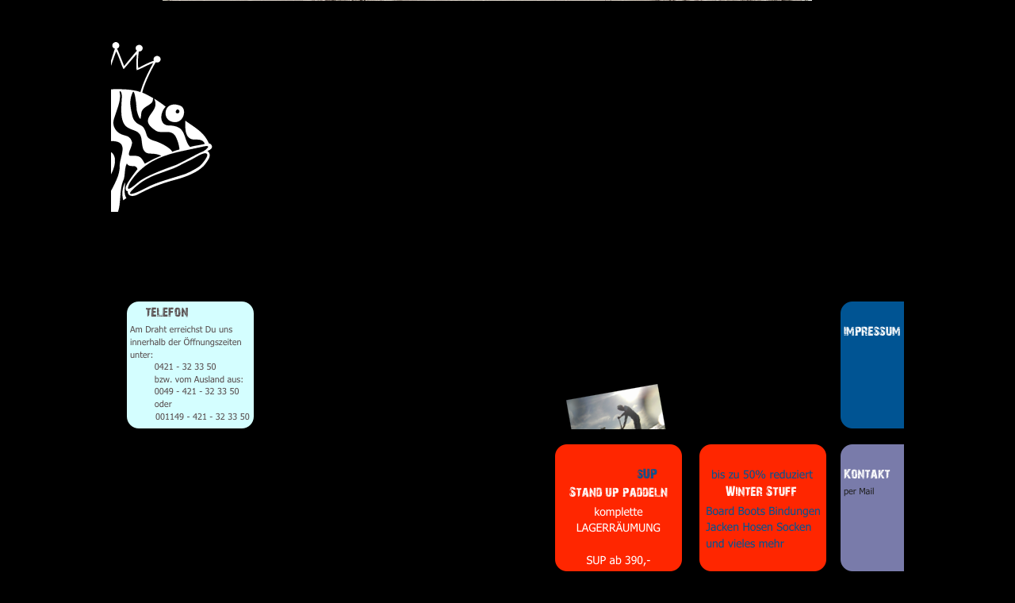

--- FILE ---
content_type: text/html
request_url: http://surfshop-charchulla.de/Charchulla_Bremen/Start_boarding.html
body_size: 38128
content:
<?xml version="1.0" encoding="UTF-8"?>
<!DOCTYPE html PUBLIC "-//W3C//DTD XHTML 1.0 Transitional//EN" "http://www.w3.org/TR/xhtml1/DTD/xhtml1-transitional.dtd">


<html xmlns="http://www.w3.org/1999/xhtml" xml:lang="de" lang="de">
  <head>
    <meta http-equiv="Content-Type" content="text/html; charset=UTF-8" />
    <meta name="Generator" content="iWeb 2.0.4" />
    <meta name="iWeb-Build" content="local-build-20260202" />
    <meta name="viewport" content="width=1000" />
    <title>Start boarding</title>
    <link rel="stylesheet" type="text/css" media="screen,print" href="Start_boarding_files/Start_boarding.css" />
    <!--[if IE]><link rel='stylesheet' type='text/css' media='screen,print' href='Start_boarding_files/Start_boardingIE.css'/><![endif]-->
    <script type="text/javascript" src="Scripts/iWebSite.js"></script>
    <script type="text/javascript" src="Scripts/iWebImage.js"></script>
    <script type="text/javascript" src="Start_boarding_files/Start_boarding.js"></script>
  </head>
  <body style="background: #000000; margin: 0pt; " onload="onPageLoad();">
    <div style="text-align: center; ">
      <div style="margin-bottom: 0px; margin-left: auto; margin-right: auto; margin-top: 0px; overflow: hidden; position: relative; word-wrap: break-word;  background: #000000; text-align: left; width: 1000px; " id="body_content">
        <div style="float: left; margin-left: 0px; position: relative; width: 1000px; z-index: 0; " id="nav_layer">
          <div style="height: 0px; line-height: 0px; " class="bumper"> </div>
          <div style="clear: both; height: 0px; line-height: 0px; " class="spacer"> </div>
        </div>
        <div style="float: left; height: 0px; line-height: 0px; margin-left: 0px; position: relative; width: 1000px; z-index: 10; " id="header_layer">
          <div style="height: 0px; line-height: 0px; " class="bumper"> </div>
        </div>
        <div style="margin-left: 0px; position: relative; width: 1000px; z-index: 5; " id="body_layer">
          <div style="height: 0px; line-height: 0px; " class="bumper"> </div>
          <div style="height: 87px; width: 136px;  height: 87px; left: 1142px; position: absolute; top: 100px; width: 136px; z-index: 1; " class="tinyText style_SkipStroke stroke_0">
            <img src="Start_boarding_files/pic.php.jpg" alt="" style="border: none; height: 87px; width: 136px; " />
          </div>
          


          <div class="tinyText" style="height: 160px; left: 920px; position: absolute; top: 380px; width: 160px; z-index: 1; ">
            <img usemap="#map1" id="shapeimage_1" src="Start_boarding_files/shapeimage_1.png" style="border: none; height: 169px; left: -6px; position: absolute; top: -6px; width: 172px; z-index: 1; " alt="&#10;impressum" title="" /><map name="map1" id="map1"><area href="Impressum.html" title="Impressum.html" alt="Impressum.html" coords="6, 6, 166, 166" /></map>
          </div>
          


          <div class="tinyText" style="height: 160px; left: 920px; position: absolute; top: 560px; width: 160px; z-index: 1; ">
            <img usemap="#map2" id="shapeimage_2" src="Start_boarding_files/shapeimage_2.png" style="border: none; height: 169px; left: -6px; position: absolute; top: -6px; width: 172px; z-index: 1; " alt="&#10;Kontakt&#10;per Mail" title="" /><map name="map2" id="map2"><area href="mailto:info@surfshop-charchulla.de?subject=von%20der%20Surfshop-Webseite" title="mailto:info@surfshop-charchulla.de?subject=von der Surfshop-Webseite" alt="mailto:info@surfshop-charchulla.de?subject=von%20der%20Surfshop-Webseite" coords="6, 6, 166, 166" /></map>
          </div>
          


          <div class="tinyText" style="height: 160px; left: 920px; position: absolute; top: 740px; width: 160px; z-index: 1; ">
            <img usemap="#map3" id="shapeimage_3" src="Start_boarding_files/shapeimage_3.png" style="border: none; height: 169px; left: -6px; position: absolute; top: -6px; width: 172px; z-index: 1; " alt="&#10;anfahrt" title="" /><map name="map3" id="map3"><area href="Anfahrt.html" title="Anfahrt.html" alt="Anfahrt.html" coords="6, 6, 166, 166" /></map>
          </div>
          


          <div class="tinyText" style="height: 160px; left: 20px; position: absolute; top: 1460px; width: 160px; z-index: 1; ">
            <img usemap="#map4" id="shapeimage_4" src="Start_boarding_files/shapeimage_4.png" style="border: none; height: 169px; left: -6px; position: absolute; top: -6px; width: 172px; z-index: 1; " alt="&#10;angebote&#10;" title="" /><map name="map4" id="map4"><area href="Angebote.html" title="Angebote.html" alt="Angebote.html" coords="6, 6, 166, 166" /></map>
          </div>
          


          <div class="tinyText" style="height: 160px; left: 920px; position: absolute; top: 1100px; width: 160px; z-index: 1; ">
            <img usemap="#map5" id="shapeimage_5" src="Start_boarding_files/shapeimage_5.png" style="border: none; height: 169px; left: -6px; position: absolute; top: -6px; width: 172px; z-index: 1; " alt="&#10;partner&#10;und&#10;links&#10;" title="" /><map name="map5" id="map5"><area href="Partner_und_Links.html" title="Partner_und_Links.html" alt="Partner_und_Links.html" coords="6, 6, 166, 166" /></map>
          </div>
          


          <div class="tinyText" style="height: 160px; left: 920px; position: absolute; top: 920px; width: 160px; z-index: 1; ">
            <img usemap="#map6" id="shapeimage_6" src="Start_boarding_files/shapeimage_6.png" style="border: none; height: 169px; left: -6px; position: absolute; top: -6px; width: 172px; z-index: 1; " alt="&#10;service&#10;" title="" /><map name="map6" id="map6"><area href="Service.html" title="Service.html" alt="Service.html" coords="6, 6, 166, 166" /></map>
          </div>
          


          <div id="id1" style="height: 214px; left: 0px; position: absolute; top: 1648px; width: 1000px; z-index: 1; " class="style_SkipStroke_1">
            <div class="text-content graphic_textbox_layout_style_default_External_1000_214" style="padding: 0px; ">
              <div class="graphic_textbox_layout_style_default">
                <p style="padding-top: 0pt; " class="paragraph_style">Wenn Du uns fragst, ob wir sie noch alle haben, so können wir guten Gewissens sagen „Ja. Die meisten“:<br /></p>
                <p class="paragraph_style">Unsere Marken:   ABS, Aeron, Arbor, Arcade, Ascan, Atan, Bataleon, Bern, Bic, Billabong, Buster, Cabrinha, Capita, Carved, Channel Island, Churchill Bodyboard Fins, Cool Shoes, Concept-X, Core, DaKine, Delius Klasing, Dryfashion Trockenanzüge für Segler &amp; Windsurfer &amp; Kitesurfer, Duotone, Eckla, F2, Fanatic, Fatum, Fädd Klosing, FCS, Firewire Surfboards, Flow, Flysurfer, Gaastra GA, Globe, Goodboards, Gorilla Grip, Himaya, Holmenkol, Horsefeathers, Hot Sails, Hurley, Hydro, ION, Icetools, Jones, JP Australia, K2 Snowboard, K4 Finnen, Katin, Keyfender, Keypod, Kiteboarding, Kona, L1 Premium Outerwear. Lib Tech, Light Surfboardcorp, Liquid Force, Lorch, M2, Madrid Skateboards, Maui Ultra Fins, Mistral, Moken, Morey Bodyboards, Mystic, Neilpryde, Nitro, Norden, Northcore, North Sails, North Kiteboarding, Oakley, O‘Neill Wetsuits, Ortovox, Overboard, Pat Love, Picture Organics,  Pukas, Quiksilver, Red Paddle Co., Reef, Rip Curl, Roberto Ricci Design, Roxy, Sailloft, Select Fins, Seven, Severne, Sex Wax, SIC, Skim One, Slingshot, Sniper, Solarez, Sondergut, Soöruz, SPI Tape, Starboard, Stormrider Guides, Suenos Bedclothes, Surf, Surfers, Sniper Bodyboards, Tabou, Tahe, Tekknosport, Tiki, Torq, Tricktionary, TSG, T-Zone, Unifiber, Vayu, Victoria Skimboards, VW-Collection, Walden, Wave Rebel, White Water, Windmaster, XCell und viele mehr... .<br /></p>
                <p class="paragraph_style"><br /></p>
                <p class="paragraph_style">Dazu Hilfe, Tipps, Service, Verleih, Rat und Tat, Bücher, DVD und vieles mehr; eben alles, was Surfer, Windsurfer, Kitesurfer, Stand Up Paddler, Skimboarder, Wakeboarder, Snowboarder, Skate-Longboarder und solche Leute brauchen. <br /></p>
                <p class="paragraph_style">Sollte Deine Marke nicht dabei sein, so frag einfach noch mal nach.<br /></p>
              </div>
            </div>
          </div>
          


          <div class="tinyText" style="height: 160px; left: 920px; position: absolute; top: 1460px; width: 160px; z-index: 1; ">
            <img usemap="#map7" id="shapeimage_7" src="Start_boarding_files/shapeimage_7.png" style="border: none; height: 169px; left: -6px; position: absolute; top: -6px; width: 172px; z-index: 1; " alt="&#10;news&#10;on&#10;facebook" title="" /><map name="map7" id="map7"><area href="https://www.facebook.com/Charchulla-Bremen-Surf-Snow-Boardshop-681479378558503/" title="https://www.facebook.com/Charchulla-Bremen-Surf-Snow-Boardshop-681479378558503/" alt="https://www.facebook.com/Charchulla-Bremen-Surf-Snow-Boardshop-681479378558503/" coords="6, 6, 166, 166" onclick="window.open(this.href); return false;" onkeypress="window.open(this.href); return false;" /></map>
          </div>
          


          <div style="height: 38px; width: 38px;  height: 38px; left: 954px; position: absolute; top: 1390px; width: 38px; z-index: 1; " class="tinyText style_SkipStroke stroke_0">
            <a href="https://https://www.facebook.com/pages/Charchulla-Bremen-Surf-Snowboard-Shop/681479378558503/pages/Charchulla-Bremen-Surf-Snowboard-Shop/681479378558503" title="https://https://www.facebook.com/pages/Charchulla-Bremen-Surf-Snowboard-Shop/681479378558503/pages/Charchulla-Bremen-Surf-Snowboard-Shop/681479378558503" onclick="window.open(this.href); return false;" onkeypress="window.open(this.href); return false;"><img src="Start_boarding_files/facebook_75x75.jpg" alt="" style="border: none; height: 38px; width: 38px; " /></a>
          </div>
          


          <div class="tinyText" style="height: 160px; left: 20px; position: absolute; top: 1280px; width: 160px; z-index: 1; ">
            <img usemap="#map8" id="shapeimage_8" src="Start_boarding_files/shapeimage_8.png" style="border: none; height: 169px; left: -6px; position: absolute; top: -6px; width: 172px; z-index: 1; " alt="&#10;&#10;&#10;&#10; Bulli                  seite&#10;" title="" /><map name="map8" id="map8"><area href="Bulli.html" title="Bulli.html" alt="Bulli.html" coords="6, 6, 166, 166" /></map>
          </div>
          


          <div style="height: 300px; width: 225px;  height: 300px; left: -436px; position: absolute; top: 310px; width: 225px; z-index: 1; " class="tinyText style_SkipStroke stroke_0">
            <img src="Start_boarding_files/IMG_1825.jpg" alt="" style="border: none; height: 300px; width: 225px; " />
          </div>
          


          <div class="tinyText" style="height: 191px; left: 191px; position: absolute; top: 1457px; width: 700px; z-index: 1; ">
            <img usemap="#map9" id="shapeimage_9" src="Start_boarding_files/shapeimage_9.png" style="border: none; height: 200px; left: -6px; position: absolute; top: -6px; width: 712px; z-index: 1; " alt="windsurfing                  wakeboarding                snowboard-verleih                  facebook       &#10;  windsurfingschule       stand up paddle             specials                                    jobs&#10;  surfing                           snowboarding                treibgut                        winter&#10;  skimboarding                 wetsuit  lycra                faedd klosing             sommer&#10;  kitesurfing                     bulli                               angebote&#10;  bodyboarding                acc                                                                       snowboard und ski- service&#10;  wing surfing" title="" /><map name="map9" id="map9"><area href="Windsurfen.html" title="Windsurfen.html" onmouseover="IMmouseover('shapeimage_9', '0');" alt="Windsurfen.html" onmouseout="IMmouseout('shapeimage_9', '0');" shape="rect" coords="21, 10, 105, 37" /><area href="Wakeboarding.html" title="Wakeboarding.html" onmouseover="IMmouseover('shapeimage_9', '1');" alt="Wakeboarding.html" onmouseout="IMmouseout('shapeimage_9', '1');" shape="rect" coords="179, 10, 278, 37" /><area href="Snowboard_Verleih.html" title="Snowboard_Verleih.html" onmouseover="IMmouseover('shapeimage_9', '2');" alt="Snowboard_Verleih.html" onmouseout="IMmouseout('shapeimage_9', '2');" shape="rect" coords="343, 10, 484, 37" /><area href="https://www.facebook.com/Charchulla-Bremen-Surf-Snow-Boardshop-681479378558503" title="https://www.facebook.com/Charchulla-Bremen-Surf-Snow-Boardshop-681479378558503" onmouseover="IMmouseover('shapeimage_9', '3');" alt="https://www.facebook.com/Charchulla-Bremen-Surf-Snow-Boardshop-681479378558503" onmouseout="IMmouseout('shapeimage_9', '3');" shape="rect" coords="558, 10, 624, 37" onclick="window.open(this.href); return false;" onkeypress="window.open(this.href); return false;" /><area href="Surfschule.html" title="Surfschule.html" onmouseover="IMmouseover('shapeimage_9', '4');" alt="Surfschule.html" onmouseout="IMmouseout('shapeimage_9', '4');" shape="rect" coords="18, 37, 150, 61" /><area href="SUP.html" title="SUP.html" onmouseover="IMmouseover('shapeimage_9', '5');" alt="SUP.html" onmouseout="IMmouseout('shapeimage_9', '5');" shape="rect" coords="178, 37, 293, 61" /><area href="Specials.html" title="Specials.html" onmouseover="IMmouseover('shapeimage_9', '6');" alt="Specials.html" onmouseout="IMmouseout('shapeimage_9', '6');" shape="rect" coords="346, 37, 406, 61" /><area href="Jobs.html" title="Jobs.html" onmouseover="IMmouseover('shapeimage_9', '7');" alt="Jobs.html" onmouseout="IMmouseout('shapeimage_9', '7');" shape="rect" coords="554, 37, 587, 61" /><area href="Wellenreiten.html" title="Wellenreiten.html" onmouseover="IMmouseover('shapeimage_9', '8');" alt="Wellenreiten.html" onmouseout="IMmouseout('shapeimage_9', '8');" shape="rect" coords="18, 60, 71, 84" /><area href="Snowboarden.html" title="Snowboarden.html" onmouseover="IMmouseover('shapeimage_9', '9');" alt="Snowboarden.html" onmouseout="IMmouseout('shapeimage_9', '9');" shape="rect" coords="182, 60, 281, 84" /><area href="Specials.html" title="Specials.html" onmouseover="IMmouseover('shapeimage_9', '10');" alt="Specials.html" onmouseout="IMmouseout('shapeimage_9', '10');" shape="rect" coords="347, 60, 404, 84" /><area href="Winter_Klamotten.html" title="Winter_Klamotten.html" onmouseover="IMmouseover('shapeimage_9', '11');" alt="Winter_Klamotten.html" onmouseout="IMmouseout('shapeimage_9', '11');" shape="rect" coords="503, 60, 550, 84" /><area href="Skimboarding.html" title="Skimboarding.html" onmouseover="IMmouseover('shapeimage_9', '12');" alt="Skimboarding.html" onmouseout="IMmouseout('shapeimage_9', '12');" shape="rect" coords="18, 83, 111, 108" /><area href="Wetsuits.html" title="Wetsuits.html" onmouseover="IMmouseover('shapeimage_9', '13');" alt="Wetsuits.html" onmouseout="IMmouseout('shapeimage_9', '13');" shape="rect" coords="180, 83, 284, 108" /><area href="F%C3%84DD_Klosing.html" title="FÄDD_Klosing.html" onmouseover="IMmouseover('shapeimage_9', '14');" alt="F%C3%84DD_Klosing.html" onmouseout="IMmouseout('shapeimage_9', '14');" shape="rect" coords="349, 83, 447, 108" /><area href="Sommer_Klamotten.html" title="Sommer_Klamotten.html" onmouseover="IMmouseover('shapeimage_9', '15');" alt="Sommer_Klamotten.html" onmouseout="IMmouseout('shapeimage_9', '15');" shape="rect" coords="500, 83, 553, 108" /><area href="Kitesurfen.html" title="Kitesurfen.html" onmouseover="IMmouseover('shapeimage_9', '16');" alt="Kitesurfen.html" onmouseout="IMmouseout('shapeimage_9', '16');" shape="rect" coords="18, 107, 97, 131" /><area href="Bulli.html" title="Bulli.html" onmouseover="IMmouseover('shapeimage_9', '17');" alt="Bulli.html" onmouseout="IMmouseout('shapeimage_9', '17');" shape="rect" coords="183, 107, 218, 131" /><area href="Angebote.html" title="Angebote.html" onmouseover="IMmouseover('shapeimage_9', '18');" alt="Angebote.html" onmouseout="IMmouseout('shapeimage_9', '18');" shape="rect" coords="346, 107, 418, 131" /><area href="Bodyboarding.html" title="Bodyboarding.html" onmouseover="IMmouseover('shapeimage_9', '19');" alt="Bodyboarding.html" onmouseout="IMmouseout('shapeimage_9', '19');" shape="rect" coords="18, 130, 114, 158" /><area href="Wasser-Acc.html" title="Wasser-Acc.html" onmouseover="IMmouseover('shapeimage_9', '20');" alt="Wasser-Acc.html" onmouseout="IMmouseout('shapeimage_9', '20');" shape="rect" coords="179, 130, 205, 158" /><area href="Snow-Service.html" title="Snow-Service.html" onmouseover="IMmouseover('shapeimage_9', '21');" alt="Snow-Service.html" onmouseout="IMmouseout('shapeimage_9', '21');" shape="rect" coords="499, 130, 694, 158" /></map><img style="height: 27px; left: 15px; position: absolute; top: 4px; width: 84px; " id="shapeimage_9_link_0" alt="shapeimage_9_link_0" src="Start_boarding_files/shapeimage_9_link_0.png" /><img style="height: 27px; left: 173px; position: absolute; top: 4px; width: 99px; " id="shapeimage_9_link_1" alt="shapeimage_9_link_1" src="Start_boarding_files/shapeimage_9_link_1.png" /><img style="height: 27px; left: 337px; position: absolute; top: 4px; width: 141px; " id="shapeimage_9_link_2" alt="shapeimage_9_link_2" src="Start_boarding_files/shapeimage_9_link_2.png" /><img style="height: 27px; left: 552px; position: absolute; top: 4px; width: 66px; " id="shapeimage_9_link_3" alt="shapeimage_9_link_3" src="Start_boarding_files/shapeimage_9_link_3.png" /><img style="height: 24px; left: 12px; position: absolute; top: 31px; width: 132px; " id="shapeimage_9_link_4" alt="shapeimage_9_link_4" src="Start_boarding_files/shapeimage_9_link_4.png" /><img style="height: 24px; left: 172px; position: absolute; top: 31px; width: 115px; " id="shapeimage_9_link_5" alt="shapeimage_9_link_5" src="Start_boarding_files/shapeimage_9_link_5.png" /><img style="height: 24px; left: 340px; position: absolute; top: 31px; width: 60px; " id="shapeimage_9_link_6" alt="shapeimage_9_link_6" src="Start_boarding_files/shapeimage_9_link_6.png" /><img style="height: 24px; left: 548px; position: absolute; top: 31px; width: 33px; " id="shapeimage_9_link_7" alt="shapeimage_9_link_7" src="Start_boarding_files/shapeimage_9_link_7.png" /><img style="height: 24px; left: 12px; position: absolute; top: 54px; width: 53px; " id="shapeimage_9_link_8" alt="shapeimage_9_link_8" src="Start_boarding_files/shapeimage_9_link_8.png" /><img style="height: 24px; left: 176px; position: absolute; top: 54px; width: 99px; " id="shapeimage_9_link_9" alt="shapeimage_9_link_9" src="Start_boarding_files/shapeimage_9_link_9.png" /><img style="height: 24px; left: 341px; position: absolute; top: 54px; width: 57px; " id="shapeimage_9_link_10" alt="shapeimage_9_link_10" src="Start_boarding_files/shapeimage_9_link_10.png" /><img style="height: 24px; left: 497px; position: absolute; top: 54px; width: 47px; " id="shapeimage_9_link_11" alt="shapeimage_9_link_11" src="Start_boarding_files/shapeimage_9_link_11.png" /><img style="height: 25px; left: 12px; position: absolute; top: 77px; width: 93px; " id="shapeimage_9_link_12" alt="shapeimage_9_link_12" src="Start_boarding_files/shapeimage_9_link_12.png" /><img style="height: 25px; left: 174px; position: absolute; top: 77px; width: 104px; " id="shapeimage_9_link_13" alt="shapeimage_9_link_13" src="Start_boarding_files/shapeimage_9_link_13.png" /><img style="height: 25px; left: 343px; position: absolute; top: 77px; width: 98px; " id="shapeimage_9_link_14" alt="shapeimage_9_link_14" src="Start_boarding_files/shapeimage_9_link_14.png" /><img style="height: 25px; left: 494px; position: absolute; top: 77px; width: 53px; " id="shapeimage_9_link_15" alt="shapeimage_9_link_15" src="Start_boarding_files/shapeimage_9_link_15.png" /><img style="height: 24px; left: 12px; position: absolute; top: 101px; width: 79px; " id="shapeimage_9_link_16" alt="shapeimage_9_link_16" src="Start_boarding_files/shapeimage_9_link_16.png" /><img style="height: 24px; left: 177px; position: absolute; top: 101px; width: 35px; " id="shapeimage_9_link_17" alt="shapeimage_9_link_17" src="Start_boarding_files/shapeimage_9_link_17.png" /><img style="height: 24px; left: 340px; position: absolute; top: 101px; width: 72px; " id="shapeimage_9_link_18" alt="shapeimage_9_link_18" src="Start_boarding_files/shapeimage_9_link_18.png" /><img style="height: 28px; left: 12px; position: absolute; top: 124px; width: 96px; " id="shapeimage_9_link_19" alt="shapeimage_9_link_19" src="Start_boarding_files/shapeimage_9_link_19.png" /><img style="height: 28px; left: 173px; position: absolute; top: 124px; width: 26px; " id="shapeimage_9_link_20" alt="shapeimage_9_link_20" src="Start_boarding_files/shapeimage_9_link_20.png" /><img style="height: 28px; left: 493px; position: absolute; top: 124px; width: 195px; " id="shapeimage_9_link_21" alt="shapeimage_9_link_21" src="Start_boarding_files/shapeimage_9_link_21.png" />
          </div>
          


          <div class="tinyText" style="height: 160px; left: 200px; position: absolute; top: 1280px; width: 160px; z-index: 1; ">
            <img usemap="#map10" id="shapeimage_10" src="Start_boarding_files/shapeimage_10.png" style="border: none; height: 177px; left: -6px; position: absolute; top: -14px; width: 172px; z-index: 1; " alt="wetsuits&#10;  immer warm&#10;und flexibel bleiben&#10;" title="" /><map name="map10" id="map10"><area href="Wetsuits.html" title="Wetsuits.html" alt="Wetsuits.html" coords="6, 14, 166, 174" /></map>
          </div>
          


          <div class="tinyText" style="height: 160px; left: 742px; position: absolute; top: 740px; width: 160px; z-index: 1; ">
            <img usemap="#map11" id="shapeimage_11" src="Start_boarding_files/shapeimage_11.png" style="border: none; height: 167px; left: -4px; position: absolute; top: -4px; width: 168px; z-index: 1; " alt="             in&#10;            Bremen&#10;          EXCLUSIV&#10;      bei CHARCHULLA" title="" /><map name="map11" id="map11"><area href="F%C3%84DD_Klosing.html" title="FÄDD_Klosing.html" alt="F%C3%84DD_Klosing.html" coords="4, 4, 164, 164" /></map>
          </div>
          


          <div style="height: 55px; width: 158px;  height: 55px; left: 743px; position: absolute; top: 828px; width: 158px; z-index: 1; " class="tinyText style_SkipStroke stroke_0">
            <a href="F%C3%84DD_Klosing.html" title="FÄDD_Klosing.html"><img src="Start_boarding_files/image001.jpg" alt="" style="border: none; height: 55px; width: 159px; " /></a>
          </div>
          


          <div class="tinyText" style="height: 160px; left: 200px; position: absolute; top: 1100px; width: 160px; z-index: 1; ">
            <img usemap="#map12" id="shapeimage_12" src="Start_boarding_files/shapeimage_12.png" style="border: none; height: 169px; left: -6px; position: absolute; top: -6px; width: 172px; z-index: 1; " alt=" &#10;&#10;&#10;&#10;  SUP&#10;  verleih" title="" /><map name="map12" id="map12"><area href="SUP.html" title="SUP.html" onmouseover="IMmouseover('shapeimage_12', '0');" alt="SUP.html" onmouseout="IMmouseout('shapeimage_12', '0');" shape="rect" coords="18, 76, 52, 97" /><area href="SUP.html" title="SUP.html" onmouseover="IMmouseover('shapeimage_12', '1');" alt="SUP.html" onmouseout="IMmouseout('shapeimage_12', '1');" shape="rect" coords="10, 93, 71, 113" /><area href="SUP_Verleih.html" title="SUP_Verleih.html" alt="SUP_Verleih.html" coords="6, 6, 166, 166" /></map><img style="height: 21px; left: 12px; position: absolute; top: 70px; width: 34px; " id="shapeimage_12_link_0" alt="shapeimage_12_link_0" src="Start_boarding_files/shapeimage_12_link_0.png" /><img style="height: 20px; left: 4px; position: absolute; top: 87px; width: 61px; " id="shapeimage_12_link_1" alt="shapeimage_12_link_1" src="Start_boarding_files/shapeimage_12_link_1.png" />
          </div>
          


          <div style="height: 662px; width: 818px;  height: 662px; left: 65px; position: absolute; top: -22px; width: 818px; z-index: 1; " class="tinyText style_SkipStroke_2 reflection_0">
            <img src="Start_boarding_files/IMG_2873%202.jpg" alt="" style="border: none; height: 662px; width: 819px; " />
          </div>
          


          <div class="tinyText" style="height: 160px; left: 381px; position: absolute; top: 1100px; width: 160px; z-index: 1; ">
            <img usemap="#map13" id="shapeimage_13" src="Start_boarding_files/shapeimage_13.png" style="border: none; height: 169px; left: -6px; position: absolute; top: -6px; width: 172px; z-index: 1; " alt="&#10;windsurfen         &#10;lernen&#10;in Bremen&#10;jetzt anmelden&#10;" title="" /><map name="map13" id="map13"><area href="Surfschule.html" title="Surfschule.html" alt="Surfschule.html" coords="6, 6, 166, 166" /></map>
          </div>
          


          <div class="tinyText" style="height: 160px; left: 20px; position: absolute; top: 920px; width: 160px; z-index: 1; ">
            <img usemap="#map14" id="shapeimage_14" src="Start_boarding_files/shapeimage_14.png" style="border: none; height: 169px; left: -6px; position: absolute; top: -6px; width: 172px; z-index: 1; " alt="&#10;&#10;&#10;&#10;&#10; NITRO SUPERIOR DEALER&#10;   CHARCHULLA BREMEN" title="" /><map name="map14" id="map14"><area href="Nitro_Superior.html" title="Nitro_Superior.html" alt="Nitro_Superior.html" coords="6, 6, 166, 166" /></map>
          </div>
          


          <div style="height: 111px; width: 111px;  height: 111px; left: 44px; position: absolute; top: 921px; width: 111px; z-index: 1; " class="tinyText style_SkipStroke stroke_0">
            <a href="Nitro_Superior.html" title="Nitro_Superior.html"><img src="Start_boarding_files/9e81aff1-2875-69f5-6bed-7782fba8fcde.jpg" alt="" style="border: none; height: 111px; width: 111px; " /></a>
          </div>
          


          <div style="height: 160px; width: 160px;  height: 160px; left: 20px; position: absolute; top: 380px; width: 160px; z-index: 1; " class="tinyText">
            <div style="position: relative; width: 160px; ">
              <img src="Start_boarding_files/shapeimage_15.png" alt="" style="height: 160px; left: 0px; position: absolute; top: 0px; width: 160px; " />
            </div>
          </div>
          


          <div class="tinyText" style="height: 160px; left: 20px; position: absolute; top: 1100px; width: 160px; z-index: 1; ">
            <img usemap="#map15" id="shapeimage_16" src="Start_boarding_files/shapeimage_16.png" style="border: none; height: 169px; left: -5px; position: absolute; top: -6px; width: 170px; z-index: 1; " alt="specials&#10;   Außergewöhnliche&#10;   Fundstücke&#10;&#10;&#10; &#10;                             ... weiter" title="" /><map name="map15" id="map15"><area href="Specials.html" title="Specials.html" alt="Specials.html" coords="5, 6, 165, 166" /></map>
          </div>
          


          <div style="height: 68px; width: 90px;  height: 68px; left: 27px; position: absolute; top: 1181px; width: 90px; z-index: 1; " class="tinyText style_SkipStroke stroke_0">
            <a href="Specials.html" title="Specials.html"><img src="Start_boarding_files/P3200017.jpg" alt="" style="border: none; height: 68px; width: 90px; " /></a>
          </div>
          


          <div class="tinyText" style="height: 160px; left: 20px; position: absolute; top: 740px; width: 160px; z-index: 1; ">
            <img usemap="#map16" id="shapeimage_17" src="Start_boarding_files/shapeimage_17.png" style="border: none; height: 169px; left: -5px; position: absolute; top: -6px; width: 170px; z-index: 1; " alt="   OPEN&#10;&#10;   unsere aktuellen &#10;   Öffnungszeiten&#10;   findest Du hier&#10;&#10;&#10;" title="" /><map name="map16" id="map16"><area href="%C3%96ffnungszeiten.html" title="Öffnungszeiten.html" alt="%C3%96ffnungszeiten.html" coords="5, 6, 165, 166" /></map>
          </div>
          


          <div class="tinyText" style="height: 160px; left: 560px; position: absolute; top: 560px; width: 160px; z-index: 1; ">
            <img usemap="#map17" id="shapeimage_18" src="Start_boarding_files/shapeimage_18.png" style="border: none; height: 171px; left: -6px; position: absolute; top: -6px; width: 172px; z-index: 1; " alt="&#10;                        sUP&#10;Stand up paddeln&#10;komplette&#10;LAGERRÄUMUNG&#10;&#10;SUP ab 390,-&#10;solange der Vorrat reicht" title="" /><map name="map17" id="map17"><area href="SUP-Ausverkauf.html" title="SUP-Ausverkauf.html" alt="SUP-Ausverkauf.html" coords="6, 6, 166, 166" /></map>
          </div>
          


          <div style="height: 111px; width: 132px;  height: 110px; left: 574px; position: absolute; top: 484px; width: 131px; z-index: 1; " class="tinyText shadow_0">
            <div style="position: relative; width: 131px; ">
              <a href="SUP-Ausverkauf.html" title="SUP-Ausverkauf.html"><img src="Start_boarding_files/shapeimage_19.png" alt="" style="height: 111px; left: 0px; position: absolute; top: 0px; width: 132px; " /></a>
            </div>
          </div>
          


          <div class="tinyText" style="height: 160px; left: 560px; position: absolute; top: 1280px; width: 160px; z-index: 1; ">
            <img usemap="#map18" id="shapeimage_20" src="Start_boarding_files/shapeimage_20.png" style="border: none; height: 169px; left: -6px; position: absolute; top: -6px; width: 172px; z-index: 1; " alt="&#10;über 50 Jahre&#10;&#10;surfshop  &#10;charchulla&#10;seit 1973 in Bremen" title="" /><map name="map18" id="map18"><area href="50_Jahre_Surfshop_Charchulla_in_Bremen.html" title="50_Jahre_Surfshop_Charchulla_in_Bremen.html" alt="50_Jahre_Surfshop_Charchulla_in_Bremen.html" coords="6, 6, 166, 166" /></map>
          </div>
          


          <div class="tinyText" style="height: 185px; left: 730px; position: absolute; top: 1093px; width: 185px; z-index: 1; ">
            <img usemap="#map19" id="shapeimage_21" src="Start_boarding_files/shapeimage_21.png" style="border: none; height: 215px; left: -16px; position: absolute; top: -24px; width: 214px; z-index: 1; " alt="JOBS Unterstützung&#10;gesucht !&#10;&#10;" title="" /><map name="map19" id="map19"><area href="Jobs.html" title="Jobs.html" alt="Jobs.html" coords="16, 24, 201, 209" /></map>
          </div>
          


          <div class="tinyText" style="height: 160px; left: 381px; position: absolute; top: 1280px; width: 160px; z-index: 1; ">
            <img usemap="#map20" id="shapeimage_22" src="Start_boarding_files/shapeimage_22.png" style="border: none; height: 167px; left: -6px; position: absolute; top: -4px; width: 172px; z-index: 1; " alt="&#10;   wohin mit dem Alten ?&#10;&#10;   alte Wetsuits &#10;   gehen jetzt ins&#10;   Recycling&#10;" title="" /><map name="map20" id="map20"><area href="Wetsuit_Recycling.html" title="Wetsuit_Recycling.html" alt="Wetsuit_Recycling.html" coords="6, 4, 166, 164" /></map>
          </div>
          


          <div class="tinyText" style="height: 160px; left: 742px; position: absolute; top: 560px; width: 160px; z-index: 1; ">
            <img usemap="#map21" id="shapeimage_23" src="Start_boarding_files/shapeimage_23.png" style="border: none; height: 169px; left: -6px; position: absolute; top: -6px; width: 172px; z-index: 1; " alt="&#10;   bis zu 50% reduziert&#10;       Winter Stuff&#10; Board Boots Bindungen&#10; Jacken Hosen Socken&#10; und vieles mehr" title="" /><map name="map21" id="map21"><area href="Winter_reduziert.html" title="Winter_reduziert.html" alt="Winter_reduziert.html" coords="6, 6, 166, 166" /></map>
          </div>
          


          <div style="height: 100px; width: 122px;  height: 100px; left: 761px; position: absolute; top: 483px; width: 122px; z-index: 1; " class="tinyText shadow_1">
            <div style="position: relative; width: 122px; ">
              <img src="Start_boarding_files/shapeimage_24.png" alt="" style="height: 100px; left: 0px; position: absolute; top: 0px; width: 122px; " />
            </div>
          </div>
          


          <div class="tinyText" style="height: 160px; left: 200px; position: absolute; top: 920px; width: 160px; z-index: 1; ">
            <img usemap="#map22" id="shapeimage_25" src="Start_boarding_files/shapeimage_25.png" style="border: none; height: 169px; left: -6px; position: absolute; top: -6px; width: 172px; z-index: 1; " alt="snow&#10;   board bindungen&#10;&#10;   aus Vorsaison&#10;   r e d u z i e r t&#10;   hier ein kleiner Einblick&#10;   in unser Lager&#10;   ... weiter (hier klicken)" title="" /><map name="map22" id="map22"><area href="Snowboard-Bindungen.html" title="Snowboard-Bindungen.html" alt="Snowboard-Bindungen.html" coords="6, 6, 166, 166" onclick="window.open(this.href); return false;" onkeypress="window.open(this.href); return false;" /></map>
          </div>
          


          <div class="tinyText" style="height: 160px; left: 381px; position: absolute; top: 920px; width: 160px; z-index: 1; ">
            <img usemap="#map23" id="shapeimage_26" src="Start_boarding_files/shapeimage_26.png" style="border: none; height: 169px; left: -6px; position: absolute; top: -6px; width: 172px; z-index: 1; " alt="snow&#10;   boards  &#10;&#10;   aus Vorsaison&#10;   r e d u z i e r t&#10;   hier ein kleiner Einblick&#10;   in unser Lager&#10;   ... weiter (hier klicken)" title="" /><map name="map23" id="map23"><area href="Snowboards.html" title="Snowboards.html" alt="Snowboards.html" coords="6, 6, 166, 166" onclick="window.open(this.href); return false;" onkeypress="window.open(this.href); return false;" /></map>
          </div>
          


          <div style="height: 228px; width: 344px;  height: 228px; left: -217px; position: absolute; top: 53px; width: 344px; z-index: 1; " class="tinyText style_SkipStroke stroke_0">
            <img src="Start_boarding_files/RGB_Fisch_w.png" alt="" style="border: none; height: 228px; width: 345px; " />
          </div>
          


          <div class="tinyText" style="height: 160px; left: 560px; position: absolute; top: 740px; width: 160px; z-index: 1; ">
            <img usemap="#map24" id="shapeimage_27" src="Start_boarding_files/shapeimage_27.png" style="border: none; height: 169px; left: -5px; position: absolute; top: -6px; width: 170px; z-index: 1; " alt="   aloha&#10;  Shirts:&#10;  wir bieten die beste&#10;  Auswahl an&#10;  authentischen&#10;  Aloha-Shirts&#10;" title="" /><map name="map24" id="map24"><area href="Aloha_Shirt.html" title="Aloha_Shirt.html" alt="Aloha_Shirt.html" coords="5, 6, 165, 166" /></map>
          </div>
          


          <div class="tinyText" style="height: 160px; left: 201px; position: absolute; top: 740px; width: 160px; z-index: 1; ">
            <img usemap="#map25" id="shapeimage_28" src="Start_boarding_files/shapeimage_28.png" style="border: none; height: 169px; left: -6px; position: absolute; top: -6px; width: 172px; z-index: 1; " alt="snow&#10;   board Schuhe&#10;&#10;   aus Vorsaison&#10;   r e d u z i e r t&#10;   hier ein kleiner Einblick&#10;   in unser Lager&#10;   ... weiter (hier klicken)" title="" /><map name="map25" id="map25"><area href="Snowboard_Schuhe.html" title="Snowboard_Schuhe.html" alt="Snowboard_Schuhe.html" coords="6, 6, 166, 166" onclick="window.open(this.href); return false;" onkeypress="window.open(this.href); return false;" /></map>
          </div>
          


          <div class="tinyText" style="height: 160px; left: 742px; position: absolute; top: 920px; width: 160px; z-index: 1; ">
            <img usemap="#map26" id="shapeimage_29" src="Start_boarding_files/shapeimage_29.png" style="border: none; height: 169px; left: -6px; position: absolute; top: -6px; width: 172px; z-index: 1; " alt="&#10;   windsurf Stuff&#10;   &#10;&#10;" title="" /><map name="map26" id="map26"><area href="WS_Stuff.html" title="WS_Stuff.html" alt="WS_Stuff.html" coords="6, 6, 166, 166" /></map>
          </div>
          


          <div style="height: 160px; width: 160px;  height: 160px; left: 560px; position: absolute; top: 1100px; width: 160px; z-index: 1; " class="tinyText">
            <div style="position: relative; width: 160px; ">
              <img src="Start_boarding_files/shapeimage_30.png" alt="" style="height: 160px; left: 0px; position: absolute; top: 0px; width: 160px; " />
            </div>
          </div>
          


          <div class="tinyText" style="height: 160px; left: 20px; position: absolute; top: 560px; width: 160px; z-index: 1; ">
            <img usemap="#map27" id="shapeimage_31" src="Start_boarding_files/shapeimage_31.png" style="border: none; height: 169px; left: -6px; position: absolute; top: -6px; width: 172px; z-index: 1; " alt="  moin   ahoi&#10;      und herzlich Willkommen&#10;      bei Charchulla Bremen&#10;&#10;bretter,&#10;die die welt bedeuten&#10;seit 1973" title="" /><map name="map27" id="map27"><area href="Moin.html" title="Moin.html" alt="Moin.html" coords="6, 6, 166, 166" /></map>
          </div>
          


          <div style="height: 160px; width: 160px;  height: 160px; left: 381px; position: absolute; top: 560px; width: 160px; z-index: 1; " class="tinyText">
            <div style="position: relative; width: 160px; ">
              <img src="Start_boarding_files/shapeimage_32.png" alt="" style="height: 160px; left: 0px; position: absolute; top: 0px; width: 160px; " />
            </div>
          </div>
          


          <div style="height: 160px; width: 160px;  height: 160px; left: 201px; position: absolute; top: 560px; width: 160px; z-index: 1; " class="tinyText">
            <div style="position: relative; width: 160px; ">
              <img src="Start_boarding_files/shapeimage_33.png" alt="" style="height: 160px; left: 0px; position: absolute; top: 0px; width: 160px; " />
            </div>
          </div>
          <div style="height: 1862px; line-height: 1862px; " class="spacer"> </div>
        </div>
        <div style="height: 120px; margin-left: 0px; position: relative; width: 1000px; z-index: 15; " id="footer_layer">
          <div style="height: 0px; line-height: 0px; " class="bumper"> </div>
        </div>
      </div>
    </div>
  </body>
</html>




--- FILE ---
content_type: text/javascript
request_url: http://surfshop-charchulla.de/Charchulla_Bremen/Start_boarding_files/Start_boarding.js
body_size: 2033
content:
// Created by iWeb 2.0.4 local-build-20260202

setTransparentGifURL('Media/transparent.gif');function applyEffects()
{var registry=IWCreateEffectRegistry();registry.registerEffects({stroke_0:new IWEmptyStroke(),shadow_1:new IWShadow({blurRadius:10,offset:new IWPoint(4.2426,4.2426),color:'#000000',opacity:0.750000}),shadow_0:new IWShadow({blurRadius:10,offset:new IWPoint(4.2426,4.2426),color:'#000000',opacity:0.750000}),reflection_0:new IWReflection({opacity:0.71,offset:1.00})});registry.applyEffects();}
function hostedOnDM()
{return false;}
function onPageLoad()
{loadMozillaCSS('Start_boarding_files/Start_boardingMoz.css')
adjustLineHeightIfTooBig('id1');adjustFontSizeIfTooBig('id1');fixAllIEPNGs('Media/transparent.gif');IMpreload('Start_boarding_files','shapeimage_9','0');IMpreload('Start_boarding_files','shapeimage_9','1');IMpreload('Start_boarding_files','shapeimage_9','2');IMpreload('Start_boarding_files','shapeimage_9','3');IMpreload('Start_boarding_files','shapeimage_9','4');IMpreload('Start_boarding_files','shapeimage_9','5');IMpreload('Start_boarding_files','shapeimage_9','6');IMpreload('Start_boarding_files','shapeimage_9','7');IMpreload('Start_boarding_files','shapeimage_9','8');IMpreload('Start_boarding_files','shapeimage_9','9');IMpreload('Start_boarding_files','shapeimage_9','10');IMpreload('Start_boarding_files','shapeimage_9','11');IMpreload('Start_boarding_files','shapeimage_9','12');IMpreload('Start_boarding_files','shapeimage_9','13');IMpreload('Start_boarding_files','shapeimage_9','14');IMpreload('Start_boarding_files','shapeimage_9','15');IMpreload('Start_boarding_files','shapeimage_9','16');IMpreload('Start_boarding_files','shapeimage_9','17');IMpreload('Start_boarding_files','shapeimage_9','18');IMpreload('Start_boarding_files','shapeimage_9','19');IMpreload('Start_boarding_files','shapeimage_9','20');IMpreload('Start_boarding_files','shapeimage_9','21');IMpreload('Start_boarding_files','shapeimage_12','0');IMpreload('Start_boarding_files','shapeimage_12','1');applyEffects()}
